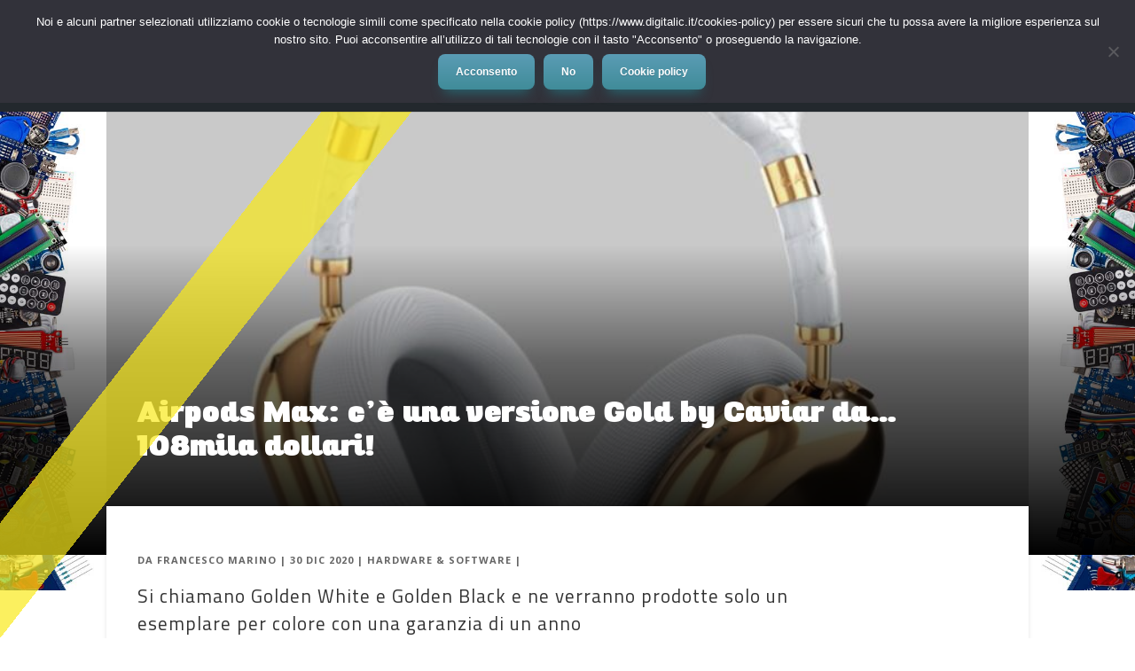

--- FILE ---
content_type: text/html; charset=UTF-8
request_url: https://www.digitalic.it/hardware-software/airpods-max-gold
body_size: 19670
content:
<!DOCTYPE html>
<!--[if IE 6]>
<html id="ie6" lang="it-IT" prefix="og: http://ogp.me/ns#">
<![endif]-->
<!--[if IE 7]>
<html id="ie7" lang="it-IT" prefix="og: http://ogp.me/ns#">
<![endif]-->
<!--[if IE 8]>
<html id="ie8" lang="it-IT" prefix="og: http://ogp.me/ns#">
<![endif]-->
<!--[if !(IE 6) | !(IE 7) | !(IE 8)  ]><!-->
<html lang="it-IT" prefix="og: http://ogp.me/ns#">
<!--<![endif]-->
<head>
	<meta charset="UTF-8" />
			
	<meta http-equiv="X-UA-Compatible" content="IE=edge">
	<link rel="pingback" href="https://www.digitalic.it/wordpress/xmlrpc.php" />

		<!--[if lt IE 9]>
	<script src="https://www.digitalic.it/wp-content/themes/Divi/js/html5.js" type="text/javascript"></script>
	<![endif]-->

	<script type="text/javascript">
		document.documentElement.className = 'js';
	</script>

	<script>var et_site_url='https://www.digitalic.it/wordpress';var et_post_id='156147';function et_core_page_resource_fallback(a,b){"undefined"===typeof b&&(b=a.sheet.cssRules&&0===a.sheet.cssRules.length);b&&(a.onerror=null,a.onload=null,a.href?a.href=et_site_url+"/?et_core_page_resource="+a.id+et_post_id:a.src&&(a.src=et_site_url+"/?et_core_page_resource="+a.id+et_post_id))}
</script><title>Airpods Max: c&#039;è una versione Gold by Caviar da... 108mila dollari!</title>

<!-- This site is optimized with the Yoast SEO Premium plugin v11.1 - https://yoast.com/wordpress/plugins/seo/ -->
<meta name="description" content="Caviar ha realizzato una versione in oro e materiali pregiati delle Apple AirPods Max, sostituiscono l&#039;alluminio del modello originale con ben 750 grammi di oro puro."/>
<link rel="canonical" href="https://www.digitalic.it/hardware-software/airpods-max-gold" />
<meta property="og:locale" content="it_IT" />
<meta property="og:type" content="article" />
<meta property="og:title" content="Airpods Max: c&#039;è una versione Gold by Caviar da... 108mila dollari!" />
<meta property="og:description" content="Caviar ha realizzato una versione in oro e materiali pregiati delle Apple AirPods Max, sostituiscono l&#039;alluminio del modello originale con ben 750 grammi di oro puro." />
<meta property="og:url" content="https://www.digitalic.it/hardware-software/airpods-max-gold" />
<meta property="og:site_name" content="Digitalic" />
<meta property="article:publisher" content="https://www.facebook.com/DigitalicMag/" />
<meta property="article:author" content="https://www.facebook.com/DigitalicMag/" />
<meta property="article:section" content="Hardware &amp; Software" />
<meta property="article:published_time" content="2020-12-30T14:30:28+00:00" />
<meta property="article:modified_time" content="2021-08-09T20:43:38+00:00" />
<meta property="og:updated_time" content="2021-08-09T20:43:38+00:00" />
<meta property="fb:app_id" content="4287609941364419" />
<meta property="og:image" content="https://www.digitalic.it/wp-content/uploads/2020/12/airpods-max-caviar-oro.jpg" />
<meta property="og:image:secure_url" content="https://www.digitalic.it/wp-content/uploads/2020/12/airpods-max-caviar-oro.jpg" />
<meta property="og:image:width" content="1068" />
<meta property="og:image:height" content="757" />
<meta name="twitter:card" content="summary_large_image" />
<meta name="twitter:description" content="Caviar ha realizzato una versione in oro e materiali pregiati delle Apple AirPods Max, sostituiscono l&#039;alluminio del modello originale con ben 750 grammi di oro puro." />
<meta name="twitter:title" content="Airpods Max: c&#039;è una versione Gold by Caviar da... 108mila dollari!" />
<meta name="twitter:site" content="@DigitalicMag" />
<meta name="twitter:image" content="https://www.digitalic.it/wp-content/uploads/2020/12/airpods-max-caviar-oro.jpg" />
<meta name="twitter:creator" content="@framarin" />
<script type='application/ld+json' class='yoast-schema-graph yoast-schema-graph--main'>{"@context":"https://schema.org","@graph":[{"@type":"Organization","@id":"https://www.digitalic.it/#organization","name":"","url":"https://www.digitalic.it/","sameAs":["https://www.facebook.com/DigitalicMag/","https://www.instagram.com/digitalicmag/","https://www.youtube.com/user/DigitalicTV","https://twitter.com/DigitalicMag"]},{"@type":"WebSite","@id":"https://www.digitalic.it/#website","url":"https://www.digitalic.it/","name":"Digitalic","publisher":{"@id":"https://www.digitalic.it/#organization"},"potentialAction":{"@type":"SearchAction","target":"https://www.digitalic.it/?s={search_term_string}","query-input":"required name=search_term_string"}},{"@type":"WebPage","@id":"https://www.digitalic.it/hardware-software/airpods-max-gold#webpage","url":"https://www.digitalic.it/hardware-software/airpods-max-gold","inLanguage":"it-IT","name":"Airpods Max: c&#039;\u00e8 una versione Gold by Caviar da... 108mila dollari!","isPartOf":{"@id":"https://www.digitalic.it/#website"},"image":{"@type":"ImageObject","@id":"https://www.digitalic.it/hardware-software/airpods-max-gold#primaryimage","url":"https://www.digitalic.it/wp-content/uploads/2020/12/airpods-max-caviar-oro.jpg","width":1068,"height":757,"caption":"airpods max"},"primaryImageOfPage":{"@id":"https://www.digitalic.it/hardware-software/airpods-max-gold#primaryimage"},"datePublished":"2020-12-30T14:30:28+00:00","dateModified":"2021-08-09T20:43:38+00:00","description":"Caviar ha realizzato una versione in oro e materiali pregiati delle Apple AirPods Max, sostituiscono l'alluminio del modello originale con ben 750 grammi di oro puro.","breadcrumb":{"@id":"https://www.digitalic.it/hardware-software/airpods-max-gold#breadcrumb"}},{"@type":"BreadcrumbList","@id":"https://www.digitalic.it/hardware-software/airpods-max-gold#breadcrumb","itemListElement":[{"@type":"ListItem","position":1,"item":{"@type":"WebPage","@id":"https://www.digitalic.it/","url":"https://www.digitalic.it/","name":"Home"}},{"@type":"ListItem","position":2,"item":{"@type":"WebPage","@id":"https://www.digitalic.it/hardware-software","url":"https://www.digitalic.it/hardware-software","name":"Hardware &amp; Software"}},{"@type":"ListItem","position":3,"item":{"@type":"WebPage","@id":"https://www.digitalic.it/hardware-software/airpods-max-gold","url":"https://www.digitalic.it/hardware-software/airpods-max-gold","name":"Airpods Max: c&#8217;\u00e8 una versione Gold by Caviar da&#8230; 108mila dollari!"}}]},{"@type":"Article","@id":"https://www.digitalic.it/hardware-software/airpods-max-gold#article","isPartOf":{"@id":"https://www.digitalic.it/hardware-software/airpods-max-gold#webpage"},"author":{"@id":"https://www.digitalic.it/author/francesco#author","name":"Francesco Marino"},"publisher":{"@id":"https://www.digitalic.it/#organization"},"headline":"Airpods Max: c&#8217;\u00e8 una versione Gold by Caviar da&#8230; 108mila dollari!","datePublished":"2020-12-30T14:30:28+00:00","dateModified":"2021-08-09T20:43:38+00:00","commentCount":0,"mainEntityOfPage":"https://www.digitalic.it/hardware-software/airpods-max-gold#webpage","image":{"@id":"https://www.digitalic.it/hardware-software/airpods-max-gold#primaryimage"},"articleSection":"Hardware &amp; Software"},{"@type":"Person","@id":"https://www.digitalic.it/author/francesco#author","name":"Francesco Marino","image":{"@type":"ImageObject","@id":"https://www.digitalic.it/#personlogo","url":"https://secure.gravatar.com/avatar/bcf5ce5fed205b302216cc5255632dd3?s=96&d=mm&r=g","caption":"Francesco Marino"},"description":"Giornalista esperto di tecnologia, da oltre 20 anni si occupa di innovazione, mondo digitale, hardware, software e social. \u00c8 stato direttore editoriale della rivista scientifica Newton e ha lavorato per 11 anni al Gruppo Sole 24 Ore. \u00c8 il fondatore e direttore responsabile di Digitalic","sameAs":["https://www.facebook.com/DigitalicMag/","https://www.instagram.com/digitalicmag/","https://www.linkedin.com/in/francescomarino/","https://twitter.com/https://twitter.com/framarin"]}]}</script>
<!-- / Yoast SEO Premium plugin. -->

<link rel="amphtml" href="https://www.digitalic.it/hardware-software/airpods-max-gold/amp" /><meta name="generator" content="AMP for WP 1.0.98"/><link rel='dns-prefetch' href='//fonts.googleapis.com' />
<link rel='dns-prefetch' href='//s.w.org' />
<link rel="alternate" type="application/rss+xml" title="Digitalic &raquo; Feed" href="https://www.digitalic.it/feed" />
<link rel="alternate" type="application/rss+xml" title="Digitalic &raquo; Feed dei commenti" href="https://www.digitalic.it/comments/feed" />
		<script type="text/javascript">
			window._wpemojiSettings = {"baseUrl":"https:\/\/s.w.org\/images\/core\/emoji\/11\/72x72\/","ext":".png","svgUrl":"https:\/\/s.w.org\/images\/core\/emoji\/11\/svg\/","svgExt":".svg","source":{"concatemoji":"https:\/\/www.digitalic.it\/wordpress\/wp-includes\/js\/wp-emoji-release.min.js"}};
			!function(e,a,t){var n,r,o,i=a.createElement("canvas"),p=i.getContext&&i.getContext("2d");function s(e,t){var a=String.fromCharCode;p.clearRect(0,0,i.width,i.height),p.fillText(a.apply(this,e),0,0);e=i.toDataURL();return p.clearRect(0,0,i.width,i.height),p.fillText(a.apply(this,t),0,0),e===i.toDataURL()}function c(e){var t=a.createElement("script");t.src=e,t.defer=t.type="text/javascript",a.getElementsByTagName("head")[0].appendChild(t)}for(o=Array("flag","emoji"),t.supports={everything:!0,everythingExceptFlag:!0},r=0;r<o.length;r++)t.supports[o[r]]=function(e){if(!p||!p.fillText)return!1;switch(p.textBaseline="top",p.font="600 32px Arial",e){case"flag":return s([55356,56826,55356,56819],[55356,56826,8203,55356,56819])?!1:!s([55356,57332,56128,56423,56128,56418,56128,56421,56128,56430,56128,56423,56128,56447],[55356,57332,8203,56128,56423,8203,56128,56418,8203,56128,56421,8203,56128,56430,8203,56128,56423,8203,56128,56447]);case"emoji":return!s([55358,56760,9792,65039],[55358,56760,8203,9792,65039])}return!1}(o[r]),t.supports.everything=t.supports.everything&&t.supports[o[r]],"flag"!==o[r]&&(t.supports.everythingExceptFlag=t.supports.everythingExceptFlag&&t.supports[o[r]]);t.supports.everythingExceptFlag=t.supports.everythingExceptFlag&&!t.supports.flag,t.DOMReady=!1,t.readyCallback=function(){t.DOMReady=!0},t.supports.everything||(n=function(){t.readyCallback()},a.addEventListener?(a.addEventListener("DOMContentLoaded",n,!1),e.addEventListener("load",n,!1)):(e.attachEvent("onload",n),a.attachEvent("onreadystatechange",function(){"complete"===a.readyState&&t.readyCallback()})),(n=t.source||{}).concatemoji?c(n.concatemoji):n.wpemoji&&n.twemoji&&(c(n.twemoji),c(n.wpemoji)))}(window,document,window._wpemojiSettings);
		</script>
		<meta content="Divi per Digitalic v.1.1" name="generator"/><style type="text/css">
img.wp-smiley,
img.emoji {
	display: inline !important;
	border: none !important;
	box-shadow: none !important;
	height: 1em !important;
	width: 1em !important;
	margin: 0 .07em !important;
	vertical-align: -0.1em !important;
	background: none !important;
	padding: 0 !important;
}
</style>
<link rel='stylesheet' id='cookie-notice-front-css'  href='https://www.digitalic.it/wp-content/plugins/cookie-notice/css/front.min.css' type='text/css' media='all' />
<link rel='stylesheet' id='vf-skin-css'  href='https://www.digitalic.it/wp-content/plugins/vf-skin/public/css/vf-skin-public.css' type='text/css' media='all' />
<link rel='stylesheet' id='ez-icomoon-css'  href='https://www.digitalic.it/wp-content/plugins/easy-table-of-contents/vendor/icomoon/style.min.css' type='text/css' media='all' />
<link rel='stylesheet' id='ez-toc-css'  href='https://www.digitalic.it/wp-content/plugins/easy-table-of-contents/assets/css/screen.min.css' type='text/css' media='all' />
<style id='ez-toc-inline-css' type='text/css'>
div#ez-toc-container p.ez-toc-title {font-size: 120%;}div#ez-toc-container p.ez-toc-title {font-weight: 500;}div#ez-toc-container ul li {font-size: 95%;}
</style>
<link rel='stylesheet' id='megamenu-css'  href='https://www.digitalic.it/wp-content/uploads/maxmegamenu/style.css' type='text/css' media='all' />
<link rel='stylesheet' id='dashicons-css'  href='https://www.digitalic.it/wordpress/wp-includes/css/dashicons.min.css' type='text/css' media='all' />
<link rel='stylesheet' id='divi-theme-css'  href='https://www.digitalic.it/wp-content/themes/Divi/style.css' type='text/css' media='all' />
<link rel='stylesheet' id='divi-fonts-css'  href='https://fonts.googleapis.com/css?family=Open+Sans:300italic,400italic,600italic,700italic,800italic,400,300,600,700,800&#038;subset=latin,latin-ext' type='text/css' media='all' />
<link rel='stylesheet' id='divi-style-css'  href='https://www.digitalic.it/wp-content/themes/Divi-digitalic/style.css' type='text/css' media='all' />
<link rel='stylesheet' id='essb_theme_standard-css'  href='https://www.digitalic.it/wp-content/plugins/easy-social-share-buttons3/lib/modules/top-posts-widget/css/essb-theme-standard.min.css' type='text/css' media='all' />
<link rel='stylesheet' id='essb-font-css'  href='https://www.digitalic.it/wp-content/plugins/easy-social-share-buttons3/lib/modules/top-posts-widget/css/essb-posts-font.css' type='text/css' media='all' />
<link rel='stylesheet' id='easy-social-share-buttons-css'  href='https://www.digitalic.it/wp-content/plugins/easy-social-share-buttons3/assets/css/easy-social-share-buttons.min.css' type='text/css' media='all' />
<link rel='stylesheet' id='essb-social-followers-counter-css'  href='https://www.digitalic.it/wp-content/plugins/easy-social-share-buttons3/lib/modules/social-followers-counter/assets/css/essb-followers-counter.min.css' type='text/css' media='all' />
<link rel='stylesheet' id='tablepress-default-css'  href='https://www.digitalic.it/wp-content/plugins/tablepress/css/default.min.css' type='text/css' media='all' />
<link rel='stylesheet' id='et-shortcodes-css-css'  href='https://www.digitalic.it/wp-content/themes/Divi/epanel/shortcodes/css/shortcodes.css' type='text/css' media='all' />
<link rel='stylesheet' id='et-shortcodes-responsive-css-css'  href='https://www.digitalic.it/wp-content/themes/Divi/epanel/shortcodes/css/shortcodes_responsive.css' type='text/css' media='all' />
<link rel='stylesheet' id='magnific-popup-css'  href='https://www.digitalic.it/wp-content/themes/Divi/includes/builder/styles/magnific_popup.css' type='text/css' media='all' />
<script type='text/javascript' src='https://www.digitalic.it/wordpress/wp-includes/js/jquery/jquery.js'></script>
<script type='text/javascript' src='https://www.digitalic.it/wordpress/wp-includes/js/jquery/jquery-migrate.min.js'></script>
<script type='text/javascript'>
var cnArgs = {"ajaxUrl":"https:\/\/www.digitalic.it\/wordpress\/wp-admin\/admin-ajax.php","nonce":"80ce79969f","hideEffect":"fade","position":"top","onScroll":false,"onScrollOffset":100,"onClick":false,"cookieName":"cookie_notice_accepted","cookieTime":2592000,"cookieTimeRejected":2592000,"globalCookie":false,"redirection":false,"cache":true,"revokeCookies":true,"revokeCookiesOpt":"manual"};
</script>
<script type='text/javascript' src='https://www.digitalic.it/wp-content/plugins/cookie-notice/js/front.min.js'></script>
<script type='text/javascript' src='https://www.digitalic.it/wp-content/plugins/vf-skin/public/js/vf-skin-public.js'></script>
<link rel='https://api.w.org/' href='https://www.digitalic.it/wp-json/' />
<link rel="EditURI" type="application/rsd+xml" title="RSD" href="https://www.digitalic.it/wordpress/xmlrpc.php?rsd" />
<link rel="wlwmanifest" type="application/wlwmanifest+xml" href="https://www.digitalic.it/wordpress/wp-includes/wlwmanifest.xml" /> 
<meta name="generator" content="WordPress 4.9.27" />
<link rel='shortlink' href='https://www.digitalic.it/?p=156147' />
<link rel="alternate" type="application/json+oembed" href="https://www.digitalic.it/wp-json/oembed/1.0/embed?url=https%3A%2F%2Fwww.digitalic.it%2Fhardware-software%2Fairpods-max-gold" />
<link rel="alternate" type="text/xml+oembed" href="https://www.digitalic.it/wp-json/oembed/1.0/embed?url=https%3A%2F%2Fwww.digitalic.it%2Fhardware-software%2Fairpods-max-gold&#038;format=xml" />
<script type='text/javascript' src='https://digitalic.api.oneall.com/socialize/library.js'></script>
<script type="text/javascript">
	window._wp_rp_static_base_url = 'https://wprp.zemanta.com/static/';
	window._wp_rp_wp_ajax_url = "https://www.digitalic.it/wordpress/wp-admin/admin-ajax.php";
	window._wp_rp_plugin_version = '3.6.4';
	window._wp_rp_post_id = '156147';
	window._wp_rp_num_rel_posts = '3';
	window._wp_rp_thumbnails = true;
	window._wp_rp_post_title = 'Airpods+Max%3A+c%27%C3%A8+una+versione+Gold+by+Caviar+da...+108mila+dollari%21';
	window._wp_rp_post_tags = ['hardware+%26amp%3B+software', 'innovazione', 'tecnologia', 'ufficial', 'max', 'gi', 'caviar', 'moda', 'appl', 'dell', 'chi', 'white', 'la', 'oro', 'infin', 'lo', 'gold', 'le'];
	window._wp_rp_promoted_content = true;
</script>
<link rel="stylesheet" href="https://www.digitalic.it/wp-content/plugins/wordpress-23-related-posts-plugin/static/themes/modern.css?version=3.6.4" />
<style type="text/css" id="et-bloom-custom-css">
					.et_bloom .et_bloom_optin_1 .et_bloom_form_content { background-color: #d1d1d1 !important; } .et_bloom .et_bloom_optin_1 .et_bloom_form_container .et_bloom_form_header { background-color: #3ab8bc !important; } .et_bloom .et_bloom_optin_1 .carrot_edge .et_bloom_form_content:before { border-top-color: #3ab8bc !important; } .et_bloom .et_bloom_optin_1 .carrot_edge.et_bloom_form_right .et_bloom_form_content:before, .et_bloom .et_bloom_optin_1 .carrot_edge.et_bloom_form_left .et_bloom_form_content:before { border-top-color: transparent !important; border-left-color: #3ab8bc !important; }
						@media only screen and ( max-width: 767px ) {.et_bloom .et_bloom_optin_1 .carrot_edge.et_bloom_form_right .et_bloom_form_content:before, .et_bloom .et_bloom_optin_1 .carrot_edge.et_bloom_form_left .et_bloom_form_content:before { border-top-color: #3ab8bc !important; border-left-color: transparent !important; }
						}.et_bloom .et_bloom_optin_1 .et_bloom_form_content button { background-color: #dd3333 !important; } .et_bloom .et_bloom_optin_1 .et_bloom_form_content .et_bloom_fields i { color: #dd3333 !important; } .et_bloom .et_bloom_optin_1 .et_bloom_form_content .et_bloom_custom_field_radio i:before { background: #dd3333 !important; } .et_bloom .et_bloom_optin_1 .et_bloom_form_content button { background-color: #dd3333 !important; } .et_bloom .et_bloom_optin_1 .et_bloom_form_container h2, .et_bloom .et_bloom_optin_1 .et_bloom_form_container h2 span, .et_bloom .et_bloom_optin_1 .et_bloom_form_container h2 strong { font-family: "Open Sans", Helvetica, Arial, Lucida, sans-serif; }.et_bloom .et_bloom_optin_1 .et_bloom_form_container p, .et_bloom .et_bloom_optin_1 .et_bloom_form_container p span, .et_bloom .et_bloom_optin_1 .et_bloom_form_container p strong, .et_bloom .et_bloom_optin_1 .et_bloom_form_container form input, .et_bloom .et_bloom_optin_1 .et_bloom_form_container form button span { font-family: "Open Sans", Helvetica, Arial, Lucida, sans-serif; } div.et_bloom_form_content.et_bloom_1_field.et_bloom_bottom_inline.et_bloom_custom_html_form { padding:20px; }
				</style><meta name="viewport" content="width=device-width, initial-scale=1.0, maximum-scale=1.0, user-scalable=0" />		<style id="theme-customizer-css">
											body { line-height: 1.5em; }
							.woocommerce #respond input#submit, .woocommerce-page #respond input#submit, .woocommerce #content input.button, .woocommerce-page #content input.button, .woocommerce-message, .woocommerce-error, .woocommerce-info { background: #eeee22 !important; }
			#et_search_icon:hover, .mobile_menu_bar:before, .mobile_menu_bar:after, .et_toggle_slide_menu:after, .et-social-icon a:hover, .et_pb_sum, .et_pb_pricing li a, .et_pb_pricing_table_button, .et_overlay:before, .entry-summary p.price ins, .woocommerce div.product span.price, .woocommerce-page div.product span.price, .woocommerce #content div.product span.price, .woocommerce-page #content div.product span.price, .woocommerce div.product p.price, .woocommerce-page div.product p.price, .woocommerce #content div.product p.price, .woocommerce-page #content div.product p.price, .et_pb_member_social_links a:hover, .woocommerce .star-rating span:before, .woocommerce-page .star-rating span:before, .et_pb_widget li a:hover, .et_pb_filterable_portfolio .et_pb_portfolio_filters li a.active, .et_pb_filterable_portfolio .et_pb_portofolio_pagination ul li a.active, .et_pb_gallery .et_pb_gallery_pagination ul li a.active, .wp-pagenavi span.current, .wp-pagenavi a:hover, .nav-single a, .posted_in a { color: #eeee22; }
			.et_pb_contact_submit, .et_password_protected_form .et_submit_button, .et_pb_bg_layout_light .et_pb_newsletter_button, .comment-reply-link, .form-submit .et_pb_button, .et_pb_bg_layout_light .et_pb_promo_button, .et_pb_bg_layout_light .et_pb_more_button, .woocommerce a.button.alt, .woocommerce-page a.button.alt, .woocommerce button.button.alt, .woocommerce-page button.button.alt, .woocommerce input.button.alt, .woocommerce-page input.button.alt, .woocommerce #respond input#submit.alt, .woocommerce-page #respond input#submit.alt, .woocommerce #content input.button.alt, .woocommerce-page #content input.button.alt, .woocommerce a.button, .woocommerce-page a.button, .woocommerce button.button, .woocommerce-page button.button, .woocommerce input.button, .woocommerce-page input.button { color: #eeee22; }
			.footer-widget h4 { color: #eeee22; }
			.et-search-form, .nav li ul, .et_mobile_menu, .footer-widget li:before, .et_pb_pricing li:before, blockquote { border-color: #eeee22; }
			.et_pb_counter_amount, .et_pb_featured_table .et_pb_pricing_heading, .et_quote_content, .et_link_content, .et_audio_content, .et_pb_post_slider.et_pb_bg_layout_dark, .et_slide_in_menu_container { background-color: #eeee22; }
							.container, .et_pb_row, .et_pb_slider .et_pb_container, .et_pb_fullwidth_section .et_pb_title_container, .et_pb_fullwidth_section .et_pb_title_featured_container, .et_pb_fullwidth_header:not(.et_pb_fullscreen) .et_pb_fullwidth_header_container { max-width: 1920px; }
			.et_boxed_layout #page-container, .et_fixed_nav.et_boxed_layout #page-container #top-header, .et_fixed_nav.et_boxed_layout #page-container #main-header, .et_boxed_layout #page-container .container, .et_boxed_layout #page-container .et_pb_row { max-width: 2080px; }
							a { color: #0802ff; }
							#main-header, #main-header .nav li ul, .et-search-form, #main-header .et_mobile_menu { background-color: #23282d; }
											#top-header, #et-secondary-nav li ul { background-color: #f9f900; }
								#top-header, #top-header a { color: #444444; }
									.et_header_style_centered .mobile_nav .select_page, .et_header_style_split .mobile_nav .select_page, .et_nav_text_color_light #top-menu > li > a, .et_nav_text_color_dark #top-menu > li > a, #top-menu a, .et_mobile_menu li a, .et_nav_text_color_light .et_mobile_menu li a, .et_nav_text_color_dark .et_mobile_menu li a, #et_search_icon:before, .et_search_form_container input, span.et_close_search_field:after, #et-top-navigation .et-cart-info { color: #ffffff; }
			.et_search_form_container input::-moz-placeholder { color: #ffffff; }
			.et_search_form_container input::-webkit-input-placeholder { color: #ffffff; }
			.et_search_form_container input:-ms-input-placeholder { color: #ffffff; }
									#top-header, #top-header a, #et-secondary-nav li li a, #top-header .et-social-icon a:before {
													font-weight: bold; font-style: normal; text-transform: none; text-decoration: none; 											}
							#top-menu li a { font-size: 15px; }
			body.et_vertical_nav .container.et_search_form_container .et-search-form input { font-size: 15px !important; }
		
					#top-menu li a, .et_search_form_container input {
									font-weight: bold; font-style: normal; text-transform: uppercase; text-decoration: none; 											}

			.et_search_form_container input::-moz-placeholder {
									font-weight: bold; font-style: normal; text-transform: uppercase; text-decoration: none; 											}
			.et_search_form_container input::-webkit-input-placeholder {
									font-weight: bold; font-style: normal; text-transform: uppercase; text-decoration: none; 											}
			.et_search_form_container input:-ms-input-placeholder {
									font-weight: bold; font-style: normal; text-transform: uppercase; text-decoration: none; 											}
		
					#top-menu li.current-menu-ancestor > a, #top-menu li.current-menu-item > a,
			.et_color_scheme_red #top-menu li.current-menu-ancestor > a, .et_color_scheme_red #top-menu li.current-menu-item > a,
			.et_color_scheme_pink #top-menu li.current-menu-ancestor > a, .et_color_scheme_pink #top-menu li.current-menu-item > a,
			.et_color_scheme_orange #top-menu li.current-menu-ancestor > a, .et_color_scheme_orange #top-menu li.current-menu-item > a,
			.et_color_scheme_green #top-menu li.current-menu-ancestor > a, .et_color_scheme_green #top-menu li.current-menu-item > a { color: #eeee22; }
													#main-footer .footer-widget h4 { color: #eeee22; }
							.footer-widget li:before { border-color: #eeee22; }
						.footer-widget .et_pb_widget div, .footer-widget .et_pb_widget ul, .footer-widget .et_pb_widget ol, .footer-widget .et_pb_widget label { line-height: 1.5em ; }#footer-widgets .footer-widget li:before { top: 7.5px; }.bottom-nav, .bottom-nav a, .bottom-nav li.current-menu-item a { color: #878787; }#et-footer-nav .bottom-nav li.current-menu-item a { color: #878787; }#footer-info, #footer-info a { color: #777777; }									body .et_pb_button,
			.woocommerce a.button.alt, .woocommerce-page a.button.alt, .woocommerce button.button.alt, .woocommerce-page button.button.alt, .woocommerce input.button.alt, .woocommerce-page input.button.alt, .woocommerce #respond input#submit.alt, .woocommerce-page #respond input#submit.alt, .woocommerce #content input.button.alt, .woocommerce-page #content input.button.alt,
			.woocommerce a.button, .woocommerce-page a.button, .woocommerce button.button, .woocommerce-page button.button, .woocommerce input.button, .woocommerce-page input.button, .woocommerce #respond input#submit, .woocommerce-page #respond input#submit, .woocommerce #content input.button, .woocommerce-page #content input.button, .woocommerce-message a.button.wc-forward
			{
													background: #eeee22;
																	border-color: #eeee22;
													border-radius: 1px;
													font-weight: bold; font-style: normal; text-transform: none; text-decoration: none; ;
											}
			body.et_pb_button_helper_class .et_pb_button,
			.woocommerce.et_pb_button_helper_class a.button.alt, .woocommerce-page.et_pb_button_helper_class a.button.alt, .woocommerce.et_pb_button_helper_class button.button.alt, .woocommerce-page.et_pb_button_helper_class button.button.alt, .woocommerce.et_pb_button_helper_class input.button.alt, .woocommerce-page.et_pb_button_helper_class input.button.alt, .woocommerce.et_pb_button_helper_class #respond input#submit.alt, .woocommerce-page.et_pb_button_helper_class #respond input#submit.alt, .woocommerce.et_pb_button_helper_class #content input.button.alt, .woocommerce-page.et_pb_button_helper_class #content input.button.alt,
			.woocommerce.et_pb_button_helper_class a.button, .woocommerce-page.et_pb_button_helper_class a.button, .woocommerce.et_pb_button_helper_class button.button, .woocommerce-page.et_pb_button_helper_class button.button, .woocommerce.et_pb_button_helper_class input.button, .woocommerce-page.et_pb_button_helper_class input.button, .woocommerce.et_pb_button_helper_class #respond input#submit, .woocommerce-page.et_pb_button_helper_class #respond input#submit, .woocommerce.et_pb_button_helper_class #content input.button, .woocommerce-page.et_pb_button_helper_class #content input.button {
									color: #000000 !important;
							}
							body .et_pb_button:after,
			.woocommerce a.button.alt:after, .woocommerce-page a.button.alt:after, .woocommerce button.button.alt:after, .woocommerce-page button.button.alt:after, .woocommerce input.button.alt:after, .woocommerce-page input.button.alt:after, .woocommerce #respond input#submit.alt:after, .woocommerce-page #respond input#submit.alt:after, .woocommerce #content input.button.alt:after, .woocommerce-page #content input.button.alt:after,
			.woocommerce a.button:after, .woocommerce-page a.button:after, .woocommerce button.button:after, .woocommerce-page button.button:after, .woocommerce input.button:after, .woocommerce-page input.button:after, .woocommerce #respond input#submit:after, .woocommerce-page #respond input#submit:after, .woocommerce #content input.button:after, .woocommerce-page #content input.button:after
			{
															content: 'v';
										font-size: 20px;
													color: #000000;
							}
							body .et_pb_button:hover,
			.woocommerce a.button.alt:hover, .woocommerce-page a.button.alt:hover, .woocommerce button.button.alt:hover, .woocommerce-page button.button.alt:hover, .woocommerce input.button.alt:hover, .woocommerce-page input.button.alt:hover, .woocommerce #respond input#submit.alt:hover, .woocommerce-page #respond input#submit.alt:hover, .woocommerce #content input.button.alt:hover, .woocommerce-page #content input.button.alt:hover,
			.woocommerce a.button:hover, .woocommerce-page a.button:hover, .woocommerce button.button:hover, .woocommerce-page button.button:hover, .woocommerce input.button:hover, .woocommerce-page input.button:hover, .woocommerce #respond input#submit:hover, .woocommerce-page #respond input#submit:hover, .woocommerce #content input.button:hover, .woocommerce-page #content input.button:hover
			{
									 color: #0a0a0a !important;
													background: #eeee22 !important;
													border-color: #000000 !important;
															}
		
						h1, h2, h3, h4, h5, h6, .et_quote_content blockquote p, .et_pb_slide_description .et_pb_slide_title {
											font-weight: bold; font-style: normal; text-transform: none; text-decoration: none; 																letter-spacing: 1px;
					
											line-height: 1.5em;
									}
		
		body.home-posts #left-area .et_pb_post .post-meta, body.archive #left-area .et_pb_post .post-meta, body.search #left-area .et_pb_post .post-meta, body.single #left-area .et_pb_post .post-meta { letter-spacing: 1px ; }body.home-posts #left-area .et_pb_post .post-meta, body.archive #left-area .et_pb_post .post-meta, body.search #left-area .et_pb_post .post-meta, body.single #left-area .et_pb_post .post-meta { font-weight: bold; font-style: normal; text-transform: uppercase; text-decoration: none;  }body.home-posts #left-area .et_pb_post h2, body.archive #left-area .et_pb_post h2, body.search #left-area .et_pb_post h2, body.single .et_post_meta_wrapper h1 { font-weight: bold; font-style: normal; text-transform: none; text-decoration: none;  }																												
		@media only screen and ( min-width: 981px ) {
												.et_pb_section { padding: 0% 0; }
					.et_pb_section.et_pb_section_first { padding-top: inherit; }
					.et_pb_fullwidth_section { padding: 0; }
													.et_pb_row { padding: 0% 0; }
													h1 { font-size: 32px; }
					h2, .product .related h2, .et_pb_column_1_2 .et_quote_content blockquote p { font-size: 27px; }
					h3 { font-size: 23px; }
					h4, .et_pb_circle_counter h3, .et_pb_number_counter h3, .et_pb_column_1_3 .et_pb_post h2, .et_pb_column_1_4 .et_pb_post h2, .et_pb_blog_grid h2, .et_pb_column_1_3 .et_quote_content blockquote p, .et_pb_column_3_8 .et_quote_content blockquote p, .et_pb_column_1_4 .et_quote_content blockquote p, .et_pb_blog_grid .et_quote_content blockquote p, .et_pb_column_1_3 .et_link_content h2, .et_pb_column_3_8 .et_link_content h2, .et_pb_column_1_4 .et_link_content h2, .et_pb_blog_grid .et_link_content h2, .et_pb_column_1_3 .et_audio_content h2, .et_pb_column_3_8 .et_audio_content h2, .et_pb_column_1_4 .et_audio_content h2, .et_pb_blog_grid .et_audio_content h2, .et_pb_column_3_8 .et_pb_audio_module_content h2, .et_pb_column_1_3 .et_pb_audio_module_content h2, .et_pb_gallery_grid .et_pb_gallery_item h3, .et_pb_portfolio_grid .et_pb_portfolio_item h2, .et_pb_filterable_portfolio_grid .et_pb_portfolio_item h2 { font-size: 19px; }
					h5 { font-size: 16px; }
					h6 { font-size: 15px; }
					.et_pb_slide_description .et_pb_slide_title { font-size: 48px; }
					.woocommerce ul.products li.product h3, .woocommerce-page ul.products li.product h3, .et_pb_gallery_grid .et_pb_gallery_item h3, .et_pb_portfolio_grid .et_pb_portfolio_item h2, .et_pb_filterable_portfolio_grid .et_pb_portfolio_item h2, .et_pb_column_1_4 .et_pb_audio_module_content h2 { font-size: 16px; }
														.footer-widget h4 { font-size: 18px; }
										.et_header_style_left #et-top-navigation, .et_header_style_split #et-top-navigation  { padding: 29px 0 0 0; }
				.et_header_style_left #et-top-navigation nav > ul > li > a, .et_header_style_split #et-top-navigation nav > ul > li > a { padding-bottom: 29px; }
				.et_header_style_split .centered-inline-logo-wrap { width: 58px; margin: -58px 0; }
				.et_header_style_split .centered-inline-logo-wrap #logo { max-height: 58px; }
				.et_pb_svg_logo.et_header_style_split .centered-inline-logo-wrap #logo { height: 58px; }
				.et_header_style_centered #top-menu > li > a { padding-bottom: 10px; }
				.et_header_style_slide #et-top-navigation, .et_header_style_fullscreen #et-top-navigation { padding: 20px 0 20px 0 !important; }
									.et_header_style_centered #main-header .logo_container { height: 58px; }
																	.et_header_style_centered #logo { max-height: 30%; }
				.et_pb_svg_logo.et_header_style_centered #logo { height: 30%; }
																.et_header_style_centered.et_hide_primary_logo #main-header:not(.et-fixed-header) .logo_container, .et_header_style_centered.et_hide_fixed_logo #main-header.et-fixed-header .logo_container { height: 10.44px; }
										.et_header_style_left .et-fixed-header #et-top-navigation, .et_header_style_split .et-fixed-header #et-top-navigation { padding: 15px 0 0 0; }
				.et_header_style_left .et-fixed-header #et-top-navigation nav > ul > li > a, .et_header_style_split .et-fixed-header #et-top-navigation nav > ul > li > a  { padding-bottom: 15px; }
				.et_header_style_centered header#main-header.et-fixed-header .logo_container { height: 30px; }
				.et_header_style_split .et-fixed-header .centered-inline-logo-wrap { width: 30px; margin: -30px 0;  }
				.et_header_style_split .et-fixed-header .centered-inline-logo-wrap #logo { max-height: 30px; }
				.et_pb_svg_logo.et_header_style_split .et-fixed-header .centered-inline-logo-wrap #logo { height: 30px; }
				.et_header_style_slide .et-fixed-header #et-top-navigation, .et_header_style_fullscreen .et-fixed-header #et-top-navigation { padding: 6px 0 6px 0 !important; }
													.et-fixed-header#top-header, .et-fixed-header#top-header #et-secondary-nav li ul { background-color: #f9f900; }
													.et-fixed-header #top-menu li a { font-size: 15px; }
										.et-fixed-header #top-menu a, .et-fixed-header #et_search_icon:before, .et-fixed-header #et_top_search .et-search-form input, .et-fixed-header .et_search_form_container input, .et-fixed-header .et_close_search_field:after, .et-fixed-header #et-top-navigation .et-cart-info { color: #ffffff !important; }
				.et-fixed-header .et_search_form_container input::-moz-placeholder { color: #ffffff !important; }
				.et-fixed-header .et_search_form_container input::-webkit-input-placeholder { color: #ffffff !important; }
				.et-fixed-header .et_search_form_container input:-ms-input-placeholder { color: #ffffff !important; }
										.et-fixed-header #top-menu li.current-menu-ancestor > a,
				.et-fixed-header #top-menu li.current-menu-item > a { color: #eeee22 !important; }
										.et-fixed-header#top-header a { color: #444444; }
			
					}
					@media only screen and ( min-width: 2400px) {
				.et_pb_row { padding: 0px 0; }
				.et_pb_section { padding: 0px 0; }
				.single.et_pb_pagebuilder_layout.et_full_width_page .et_post_meta_wrapper { padding-top: 0px; }
				.et_pb_section.et_pb_section_first { padding-top: inherit; }
				.et_pb_fullwidth_section { padding: 0; }
			}
		
		@media only screen and ( max-width: 980px ) {
																				}
		@media only screen and ( max-width: 767px ) {
										h1 { font-size: 38px; }
				h2, .product .related h2, .et_pb_column_1_2 .et_quote_content blockquote p { font-size: 32px; }
				h3 { font-size: 27px; }
				h4, .et_pb_circle_counter h3, .et_pb_number_counter h3, .et_pb_column_1_3 .et_pb_post h2, .et_pb_column_1_4 .et_pb_post h2, .et_pb_blog_grid h2, .et_pb_column_1_3 .et_quote_content blockquote p, .et_pb_column_3_8 .et_quote_content blockquote p, .et_pb_column_1_4 .et_quote_content blockquote p, .et_pb_blog_grid .et_quote_content blockquote p, .et_pb_column_1_3 .et_link_content h2, .et_pb_column_3_8 .et_link_content h2, .et_pb_column_1_4 .et_link_content h2, .et_pb_blog_grid .et_link_content h2, .et_pb_column_1_3 .et_audio_content h2, .et_pb_column_3_8 .et_audio_content h2, .et_pb_column_1_4 .et_audio_content h2, .et_pb_blog_grid .et_audio_content h2, .et_pb_column_3_8 .et_pb_audio_module_content h2, .et_pb_column_1_3 .et_pb_audio_module_content h2, .et_pb_gallery_grid .et_pb_gallery_item h3, .et_pb_portfolio_grid .et_pb_portfolio_item h2, .et_pb_filterable_portfolio_grid .et_pb_portfolio_item h2 { font-size: 22px; }
				.et_pb_slider.et_pb_module .et_pb_slides .et_pb_slide_description .et_pb_slide_title { font-size: 58px; }
				.woocommerce ul.products li.product h3, .woocommerce-page ul.products li.product h3, .et_pb_gallery_grid .et_pb_gallery_item h3, .et_pb_portfolio_grid .et_pb_portfolio_item h2, .et_pb_filterable_portfolio_grid .et_pb_portfolio_item h2, .et_pb_column_1_4 .et_pb_audio_module_content h2 { font-size: 20px; }
										.et_pb_section { padding: 0px 0; }
				.et_pb_section.et_pb_section_first { padding-top: inherit; }
				.et_pb_section.et_pb_fullwidth_section { padding: 0; }
										.et_pb_row, .et_pb_column .et_pb_row_inner { padding: 0px 0; }
					}
	</style>

	
	
	
	<style id="module-customizer-css">
		.et_pb_blurb h4 { font-size: 18px; }
.et_pb_slider_fullwidth_off .et_pb_slide_description .et_pb_slide_title { font-size: 46px; }
.et_pb_column_1_3 .et_pb_slider_fullwidth_off .et_pb_slide_description .et_pb_slide_title, .et_pb_column_1_4 .et_pb_slider_fullwidth_off .et_pb_slide_description .et_pb_slide_title { font-size: 25.999999986px; }.et_pb_slider_fullwidth_off .et_pb_slide_description { padding-top: 16%; padding-bottom: 16% }
.et_pb_team_member h4 { font-size: 17px; }
.et_pb_posts .et_pb_post h2 { font-size: 18px; }
.et_pb_column_1_3 .et_pb_posts .et_pb_post h2, .et_pb_column_1_4 .et_pb_posts .et_pb_post h2 { font-size: 15.230769228px; }						.et_pb_social_media_follow li a.icon{
							margin-right: 5.7px;
							width: 20px;
							height: 20px;
						}

						.et_pb_social_media_follow li a.icon::before{
							width: 20px;
							height: 20px;
							font-size: 10px;
							line-height: 20px;
						}

						.et_pb_social_media_follow li a.follow_button{
							font-size: 10px;
						}
						.et_pb_fullwidth_section .et_pb_slide_description .et_pb_slide_title { font-size: 46px; }
.et_pb_fullwidth_section .et_pb_slide_content { font-size: 16px; }
.et_pb_fullwidth_section .et_pb_slide_content { font-weight: bold; font-style: normal; text-transform: none; text-decoration: none;  }
.et_pb_fullwidth_section .et_pb_slide_description { padding-top: 16%; padding-bottom: 16% }
	</style>

	<link rel="shortcut icon" href="https://www.digitalic.it/wp-content/uploads/2014/06/cropped-favicon-144x144.png" />
<script type="text/javascript">var essb_settings = {"ajax_url":"https:\/\/www.digitalic.it\/wordpress\/wp-admin\/admin-ajax.php","essb3_nonce":"9e0a839c22","essb3_plugin_url":"https:\/\/www.digitalic.it\/wp-content\/plugins\/easy-social-share-buttons3","essb3_stats":false,"essb3_ga":true,"essb3_ga_mode":"simple","blog_url":"https:\/\/www.digitalic.it\/wordpress\/","essb3_postfloat_stay":false,"post_id":156147};</script>      <meta name="onesignal" content="wordpress-plugin"/>
            <script>

      window.OneSignal = window.OneSignal || [];

      OneSignal.push( function() {
        OneSignal.SERVICE_WORKER_UPDATER_PATH = "OneSignalSDKUpdaterWorker.js.php";
        OneSignal.SERVICE_WORKER_PATH = "OneSignalSDKWorker.js.php";
        OneSignal.SERVICE_WORKER_PARAM = { scope: '/' };

        OneSignal.setDefaultNotificationUrl("https://www.digitalic.it/wordpress");
        var oneSignal_options = {};
        window._oneSignalInitOptions = oneSignal_options;

        oneSignal_options['wordpress'] = true;
oneSignal_options['appId'] = 'e0722eea-dfac-4d3d-833d-347c33305295';
oneSignal_options['allowLocalhostAsSecureOrigin'] = true;
oneSignal_options['welcomeNotification'] = { };
oneSignal_options['welcomeNotification']['title'] = "Digitalic";
oneSignal_options['welcomeNotification']['message'] = "Grazie per esserti registrato";
oneSignal_options['welcomeNotification']['url'] = "https://www.digitalic.it";
oneSignal_options['path'] = "https://www.digitalic.it/wp-content/plugins/onesignal-free-web-push-notifications/sdk_files/";
oneSignal_options['safari_web_id'] = "MTllMjI4OTYtMDIzNS00MjMzLTgwNjgtZmM3ODlmNGIwZjJh";
oneSignal_options['promptOptions'] = { };
oneSignal_options['promptOptions']['actionMessage'] = "Vuoi ricevere le notifiche per gli articoli più interessanti?";
oneSignal_options['promptOptions']['exampleNotificationTitleDesktop'] = "Questo è un esempio di notifica";
oneSignal_options['promptOptions']['exampleNotificationMessageDesktop'] = "Le notifiche apparirano qui";
oneSignal_options['promptOptions']['exampleNotificationTitleMobile'] = "Notifica d\'esempio";
oneSignal_options['promptOptions']['exampleNotificationMessageMobile'] = "Le notifiche appariranno qui";
oneSignal_options['promptOptions']['exampleNotificationCaption'] = "Poi cancellarti quando vuoi";
oneSignal_options['promptOptions']['acceptButtonText'] = "Sì, aggiornami";
oneSignal_options['promptOptions']['cancelButtonText'] = "No, grazie";
oneSignal_options['promptOptions']['siteName'] = "https://www.digitalic.it/";
oneSignal_options['promptOptions']['autoAcceptTitle'] = "Sì, voglio ricevere le notifiche";
oneSignal_options['notifyButton'] = { };
oneSignal_options['notifyButton']['enable'] = true;
oneSignal_options['notifyButton']['position'] = 'bottom-right';
oneSignal_options['notifyButton']['theme'] = 'inverse';
oneSignal_options['notifyButton']['size'] = 'medium';
oneSignal_options['notifyButton']['showCredit'] = true;
oneSignal_options['notifyButton']['text'] = {};
oneSignal_options['notifyButton']['text']['tip.state.unsubscribed'] = 'Ricevi le notifiche';
oneSignal_options['notifyButton']['text']['tip.state.subscribed'] = 'Stai ricevendo le notifiche';
oneSignal_options['notifyButton']['text']['tip.state.blocked'] = 'Hai bloccato le notifiche';
oneSignal_options['notifyButton']['text']['message.action.subscribed'] = 'Grazie per esserti iscritto!';
oneSignal_options['notifyButton']['text']['message.action.resubscribed'] = 'Ti sei registrato per ricevere le notifiche';
oneSignal_options['notifyButton']['text']['message.action.unsubscribed'] = 'Non riceverai più le notifiche';
oneSignal_options['notifyButton']['text']['dialog.main.title'] = 'Gestisce le notifiche';
oneSignal_options['notifyButton']['text']['dialog.main.button.subscribe'] = 'Iscriviti';
oneSignal_options['notifyButton']['text']['dialog.main.button.unsubscribe'] = 'Cancellati';
oneSignal_options['notifyButton']['text']['dialog.blocked.title'] = 'Sblocca le notifiche';
oneSignal_options['notifyButton']['text']['dialog.blocked.message'] = 'Segui le istruzioni per attivare le notifiche';
                OneSignal.init(window._oneSignalInitOptions);
                OneSignal.showSlidedownPrompt();      });

      function documentInitOneSignal() {
        var oneSignal_elements = document.getElementsByClassName("OneSignal-prompt");

        var oneSignalLinkClickHandler = function(event) { OneSignal.push(['registerForPushNotifications']); event.preventDefault(); };        for(var i = 0; i < oneSignal_elements.length; i++)
          oneSignal_elements[i].addEventListener('click', oneSignalLinkClickHandler, false);
      }

      if (document.readyState === 'complete') {
           documentInitOneSignal();
      }
      else {
           window.addEventListener("load", function(event){
               documentInitOneSignal();
          });
      }
    </script>
<style type="text/css">.broken_link, a.broken_link {
	text-decoration: line-through;
}</style><!-- Google tag (gtag.js) -->
<script async src="https://www.googletagmanager.com/gtag/js?id=G-F24TPVER4Z"></script>
<script>
  window.dataLayer = window.dataLayer || [];
  function gtag(){dataLayer.push(arguments);}
  gtag('js', new Date());

  gtag('config', 'G-F24TPVER4Z');
</script>
<link rel="icon" href="https://www.digitalic.it/wp-content/uploads/2014/06/favicon-57x57.png" sizes="32x32" />
<link rel="icon" href="https://www.digitalic.it/wp-content/uploads/2014/06/favicon-57x57.png" sizes="192x192" />
<link rel="apple-touch-icon-precomposed" href="https://www.digitalic.it/wp-content/uploads/2014/06/favicon-57x57.png" />
<meta name="msapplication-TileImage" content="https://www.digitalic.it/wp-content/uploads/2014/06/favicon-57x57.png" />
		<style type="text/css" id="wp-custom-css">
			.et_pb_post .entry-content {
    padding-top: 0px;
}

h2.excerpt  {
    margin-top: 0px;
}

#left-area .post-meta {
    margin-bottom: 0px;
}

.hatom-extra {
    text-align:center;
    padding:10px;
}

.digit-adlabel {
  text-align:center;
  color: #ff0000;
}

.myButton {
	box-shadow: 0px 10px 14px -7px #276873;
	background:linear-gradient(to bottom, #599bb3 5%, #408c99 100%);
	background-color:#599bb3;
	border-radius:8px;
	display:inline-block;
	cursor:pointer;
	color:#ffffff;
	font-family:Arial;
	font-size:12px;
	font-weight:bold;
	padding:10px 20px;
	text-decoration:none;
	text-shadow:0px 1px 0px #3d768a;
}
.myButton:hover {
	background:linear-gradient(to bottom, #408c99 5%, #599bb3 100%);
	background-color:#408c99;
}
.myButton:active {
	position:relative;
	top:1px;
}		</style>
	<style type="text/css">/** Mega Menu CSS: fs **/</style>
</head>
<body class="post-template-default single single-post postid-156147 single-format-standard cookies-not-set et_bloom mega-menu-primary-menu et_button_custom_icon et_pb_button_helper_class et_fullwidth_nav et_fullwidth_secondary_nav et_fixed_nav et_show_nav et_hide_primary_logo et_hide_fixed_logo et_hide_mobile_logo et_cover_background et_secondary_nav_enabled et_secondary_nav_two_panels et_pb_no_sidebar_vertical_divider et_pb_gutter osx et_pb_gutters3 et_primary_nav_dropdown_animation_flip et_secondary_nav_dropdown_animation_flip et_pb_footer_columns2 et_header_style_centered et_right_sidebar et_divi_theme">
	<div id="yellow-strip"></div>
	<div id="page-container">

			<div id="top-header">
			<div class="container clearfix">

			
				<div id="et-info">
				
									<a href="mailto:redazione@digitalic.it"><span id="et-info-email">redazione@digitalic.it</span></a>
				
								</div> <!-- #et-info -->

			
				<div id="et-secondary-menu">
				<ul id="et-secondary-nav" class="menu"><li class="menu-item menu-item-type-post_type menu-item-object-page menu-item-has-children menu-item-12"><a href="https://www.digitalic.it/chi-siamo">Chi siamo</a>
<ul class="sub-menu">
	<li class="menu-item menu-item-type-custom menu-item-object-custom menu-item-2683"><a href="/economia-digitale/business/redazione/1274">La redazione</a></li>
	<li class="menu-item menu-item-type-custom menu-item-object-custom menu-item-2682"><a href="/economia-digitale/business/la-redazione-di-digitalic/120">Gli uffici</a></li>
</ul>
</li>
<li class="menu-item menu-item-type-post_type menu-item-object-page menu-item-11"><a href="https://www.digitalic.it/pubblicita/contatti">Contatti</a></li>
<li class="menu-item menu-item-type-post_type menu-item-object-page menu-item-has-children menu-item-73"><a href="https://www.digitalic.it/pubblicita">Pubblicità</a>
<ul class="sub-menu">
	<li class="menu-item menu-item-type-post_type menu-item-object-page menu-item-72"><a href="https://www.digitalic.it/pubblicita/preventivi">Preventivi</a></li>
	<li class="menu-item menu-item-type-post_type menu-item-object-page menu-item-71"><a href="https://www.digitalic.it/pubblicita/media-kit">Media Kit</a></li>
</ul>
</li>
</ul>				</div> <!-- #et-secondary-menu -->

			</div> <!-- .container -->
		</div> <!-- #top-header -->
	
	
		<header id="main-header" data-height-onload="58">
			<div class="container clearfix et_menu_container">
				

				<div class="container_menu" align="center">
					<div class="icone_all">
						<div class="icone_left">
							<a href="/wp-login.php"><span class="ico_login nomobile"></span></a>
							<a href="/pubblicita/contatti"><span class="ico_info ico_nomobile"></span></a>
							<a href="mailto:redazione@digitalic.it"><span class="ico_mail ico_nomobile"></span></a>
						</div>
						<a href="https://www.digitalic.it/">
							<img src="https://www.digitalic.it/wp-content/uploads/2017/05/logo-digitalic-bianco-800.png" alt="Digitalic" id="logo" data-height-percentage="30" />
						</a>
						<div class="icone_right">
							<!-- <a href="/abbonamento-rivista"><span class="ico_cart ico_nomobile"></span></a> -->
							<a href="https://twitter.com/DigitalicMag"><span class="ico_tw ico_nomobile"></span></a>
							<a href="https://www.facebook.com/DigitalicMag"><span class="ico_fb ico_nomobile"></span></a>
						</div>
					</div>
				</div>

				<div id="et-top-navigation" data-height="58" data-fixed-height="30">
											<nav id="top-menu-nav">
						<div id="mega-menu-wrap-primary-menu" class="mega-menu-wrap"><div class="mega-menu-toggle"><div class="mega-toggle-blocks-left"></div><div class="mega-toggle-blocks-center"><div class='mega-toggle-block mega-menu-toggle-block mega-toggle-block-1' id='mega-toggle-block-1' tabindex='0'><span class='mega-toggle-label' role='button' aria-expanded='false'><span class='mega-toggle-label-closed'>MENU</span><span class='mega-toggle-label-open'>MENU</span></span></div></div><div class="mega-toggle-blocks-right"></div></div><ul id="mega-menu-primary-menu" class="mega-menu max-mega-menu mega-menu-horizontal mega-no-js" data-event="hover_intent" data-effect="fade_up" data-effect-speed="200" data-effect-mobile="disabled" data-effect-speed-mobile="0" data-mobile-force-width="false" data-second-click="go" data-document-click="collapse" data-vertical-behaviour="standard" data-breakpoint="981" data-unbind="true" data-mobile-state="collapse_all" data-hover-intent-timeout="300" data-hover-intent-interval="100"><li class='mega-menu-item mega-menu-item-type-taxonomy mega-menu-item-object-category mega-current-post-ancestor mega-current-menu-parent mega-current-post-parent mega-menu-item-has-children mega-align-bottom-left mega-menu-flyout mega-menu-item-17' id='mega-menu-item-17'><a class="mega-menu-link" href="https://www.digitalic.it/hardware-software" aria-haspopup="true" aria-expanded="false" tabindex="0">Hardware & Software<span class="mega-indicator"></span></a>
<ul class="mega-sub-menu">
<li class='mega-menu-item mega-menu-item-type-taxonomy mega-menu-item-object-category mega-menu-item-25' id='mega-menu-item-25'><a class="mega-menu-link" href="https://www.digitalic.it/hardware-software/cyber-security">Cyber Security</a></li></ul>
</li><li class='mega-menu-item mega-menu-item-type-taxonomy mega-menu-item-object-category mega-menu-item-has-children mega-align-bottom-left mega-menu-flyout mega-menu-item-167273' id='mega-menu-item-167273'><a class="mega-menu-link" href="https://www.digitalic.it/device" aria-haspopup="true" aria-expanded="false" tabindex="0">Device<span class="mega-indicator"></span></a>
<ul class="mega-sub-menu">
<li class='mega-menu-item mega-menu-item-type-taxonomy mega-menu-item-object-category mega-menu-item-14478' id='mega-menu-item-14478'><a class="mega-menu-link" href="https://www.digitalic.it/device/mobile">Mobile</a></li><li class='mega-menu-item mega-menu-item-type-taxonomy mega-menu-item-object-category mega-menu-item-167274' id='mega-menu-item-167274'><a class="mega-menu-link" href="https://www.digitalic.it/device/pc">PC</a></li></ul>
</li><li class='mega-menu-item mega-menu-item-type-taxonomy mega-menu-item-object-category mega-menu-item-has-children mega-align-bottom-left mega-menu-flyout mega-menu-item-26' id='mega-menu-item-26'><a class="mega-menu-link" href="https://www.digitalic.it/social-network" aria-haspopup="true" aria-expanded="false" tabindex="0">Social Network<span class="mega-indicator"></span></a>
<ul class="mega-sub-menu">
<li class='mega-menu-item mega-menu-item-type-taxonomy mega-menu-item-object-category mega-menu-item-167275' id='mega-menu-item-167275'><a class="mega-menu-link" href="https://www.digitalic.it/social-network/tv">TV</a></li></ul>
</li><li class='mega-menu-item mega-menu-item-type-taxonomy mega-menu-item-object-category mega-align-bottom-left mega-menu-flyout mega-menu-item-139324' id='mega-menu-item-139324'><a class="mega-menu-link" href="https://www.digitalic.it/app" tabindex="0">App</a></li><li class='mega-menu-item mega-menu-item-type-taxonomy mega-menu-item-object-category mega-align-bottom-left mega-menu-flyout mega-menu-item-167276' id='mega-menu-item-167276'><a class="mega-menu-link" href="https://www.digitalic.it/automotive" tabindex="0">Automotive</a></li><li class='mega-menu-item mega-menu-item-type-taxonomy mega-menu-item-object-category mega-align-bottom-left mega-menu-flyout mega-menu-item-167277' id='mega-menu-item-167277'><a class="mega-menu-link" href="https://www.digitalic.it/tech-news" tabindex="0">Tech-News</a></li><li class='mega-menu-item mega-menu-item-type-taxonomy mega-menu-item-object-category mega-align-bottom-left mega-menu-flyout mega-menu-item-167278' id='mega-menu-item-167278'><a class="mega-menu-link" href="https://www.digitalic.it/eventi-digitalic" tabindex="0">Eventi Digitalic</a></li><li class='mega-menu-item mega-menu-item-type-custom mega-menu-item-object-custom mega-menu-megamenu mega-menu-item-has-children mega-align-bottom-left mega-menu-megamenu mega-has-icon mega-icon-left mega-menu-item-121554' id='mega-menu-item-121554'><a class="dashicons-search mega-menu-link" href="#" aria-haspopup="true" aria-expanded="false" tabindex="0">Cerca<span class="mega-indicator"></span></a>
<ul class="mega-sub-menu">
<li class='mega-menu-item mega-menu-item-type-widget widget_search mega-menu-columns-6-of-6 mega-menu-item-search-5' id='mega-menu-item-search-5'><form role="search" method="get" id="searchform" class="searchform" action="https://www.digitalic.it/">
				<div>
					<label class="screen-reader-text" for="s">Ricerca per:</label>
					<input type="text" value="" name="s" id="s" />
					<input type="submit" id="searchsubmit" value="Cerca" />
				</div>
			</form></li></ul>
</li></ul></div>						</nav>
					
					
					
										
					<div id="et_mobile_nav_menu">
				<div class="mobile_nav closed">
					<span class="select_page">Seleziona una pagina</span>
					<span class="mobile_menu_bar mobile_menu_bar_toggle"></span>
				</div>
			</div>				</div> <!-- #et-top-navigation -->
			</div> <!-- .container -->
			<div class="et_search_outer">
				<div class="container et_search_form_container">
					<form role="search" method="get" class="et-search-form" action="https://www.digitalic.it/">
					<input type="search" class="et-search-field" placeholder="Cerca &hellip;" value="" name="s" title="Cerca:" />					</form>
					<span class="et_close_search_field"></span>
				</div>
			</div>
		</header> <!-- #main-header -->

		<div id="et-main-area">

<!-- single.php -->

<div id="main-content">
	
	<div class="container">

	<div id="ajax-load-more" class="ajax-load-more-wrap infinite classic"  data-alm-id="" data-canonical-url="https://www.digitalic.it/hardware-software/airpods-max-gold" data-slug="airpods-max-gold" data-post-id="156147"  data-localized="ajax_load_more_vars"><div aria-live="polite" aria-atomic="true" class="alm-listing alm-ajax" data-single-post="true" data-single-post-id="156147" data-single-post-order="previous" data-single-post-taxonomy="category" data-single-post-title-template="" data-single-post-site-title="Digitalic" data-single-post-site-tagline="Stay hungry, stay foolish" data-single-post-scroll="true" data-single-post-scrolltop="30" data-single-post-controls="1" data-single-post-progress-bar="" data-single-post-pageview="true" data-container-type="div" data-repeater="default" data-post-type="post" data-order="DESC" data-orderby="date" data-offset="0" data-posts-per-page="1" data-scroll="true" data-scroll-distance="100" data-max-pages="0" data-pause-override="false" data-pause="false" data-button-label="Load More"><div class="alm-reveal alm-single-post post-156147" data-url="https://www.digitalic.it/hardware-software/airpods-max-gold" data-title="Airpods Max: c&#8217;è una versione Gold by Caviar da&#8230; 108mila dollari!" data-id="156147" data-page="0">
		
		<div class="clearfix"></div>

		<div class="post-header-full" style="background-image: url(https://www.digitalic.it/wp-content/uploads/2020/12/airpods-max-caviar-oro-1024x726.jpg);">
			<div>
				<div class="container-fluid relative">
					<section class="section">
						<a class="post-category" href=""></a>
						<h1>Airpods Max: c&#8217;è una versione Gold by Caviar da&#8230; 108mila dollari!</h1>
					</section>
				</div>
			</div>
		</div>

		<div class="container-fluid" id="vf_container_fluid">

		<div id="content-area" class="clearfix">
			<div id="left-area">

				
				
				<article id="post-156147" class="et_pb_post post-156147 post type-post status-publish format-standard has-post-thumbnail hentry category-hardware-software">
											<div class="et_post_meta_wrapper">
						
						<p class="post-meta"> da <span class="author vcard"><a href="https://www.digitalic.it/author/francesco" title="Post di Francesco Marino" rel="author">Francesco Marino</a></span> | <span class="published">30 Dic 2020</span> | <a href="https://www.digitalic.it/hardware-software" rel="category tag">Hardware &amp; Software</a> | </p>
												</div> <!-- .et_post_meta_wrapper -->
				
					<div class="entry-content">
					

					<h2 class="excerpt"><p>Si chiamano Golden White e Golden Black e ne verranno prodotte solo un esemplare per colore con una garanzia di un anno</p>
</h2>

					<div class="wp_bannerize hp_250x200">
<div><a  onclick="WPBannerizeJavascript.incrementClickCount(459)"  href="https://twitter.com/DigitalicMag" rel="nofollow" target="_blank">
<img src="https://www.digitalic.it/wp-content/uploads/2020/12/digitalictw.jpg" alt="DigitalicMag" width="300" height="300"/>
</a>
</div></div><br>					<!-- wpb -->
                    
					<p>Caviar, un produttore russo di oggetti d’alta moda e che si è specializzato nel <strong>modding dei dispositivi high-tech</strong> con materiali rari e dispendiosi, ha lanciato gli Airpods Max in una versione leggermente più fastosa. Placcando oro la coppa degli auricolari e rivestendo l’arco in pelle di coccodrillo. Esistono in due versioni, nera o bianca. E costano come un monolocale. Circa 108mila dollari, <strong>97.500 euro</strong>.</p>
<p>Sul sito ufficiale di Caviar è già possibile osservare le foto-render personalizzate, assieme a una sua descrizione abbastanza essenziale: <em>“Airpods Max Golden White sono la versione di lusso delle nuove cuffie di Apple. Suono brillante e puro dalle gioiellerie Caviar. Questo prezioso accessorio è realizzato in oro 750 e pelle di coccodrillo bianca. Impossibile distogliere lo sguardo da questo innovativo e splendido dispositivo creato per chi apprezza la propria unicità e vuole essere sempre al top. Airpods Max Golden White ha un aspetto elegante, sottolineando lo stato dei proprietari e il loro gusto impeccabile.”</em></p>
<p><a href="https://www.digitalic.it/wp-content/uploads/2020/12/airpods-max-caviar-oro-dettaglio.jpg"><img class="alignnone size-large wp-image-156155" src="https://www.digitalic.it/wp-content/uploads/2020/12/airpods-max-caviar-oro-dettaglio-990x1024.jpg" alt="aipods max oro dettaglio" width="990" height="1024" srcset="https://www.digitalic.it/wp-content/uploads/2020/12/airpods-max-caviar-oro-dettaglio-990x1024.jpg 990w, https://www.digitalic.it/wp-content/uploads/2020/12/airpods-max-caviar-oro-dettaglio-290x300.jpg 290w, https://www.digitalic.it/wp-content/uploads/2020/12/airpods-max-caviar-oro-dettaglio-768x795.jpg 768w, https://www.digitalic.it/wp-content/uploads/2020/12/airpods-max-caviar-oro-dettaglio-610x631.jpg 610w, https://www.digitalic.it/wp-content/uploads/2020/12/airpods-max-caviar-oro-dettaglio.jpg 1068w" sizes="(max-width: 990px) 100vw, 990px" /></a></p>
<p>La società infine specifica che di queste cuffie <strong>Airpods Max Golden White</strong> verrà prodotto solamente un pezzo disponibile globalmente, al quale verrà offerta una garanzia di un anno. Ci sarà però pure una <strong>variante Airpods Max Golden Black</strong> allo stesso costo.</p>
<p>A livello di specifiche tecniche non cambia niente, ma la personalizzazione conta <strong>più di un chilo d’oro</strong>, suddiviso tra gli auricolari veri e propri (oro 750, 18 carati) e due anelli decorativi da 18 carati con inciso il logo di Caviar, presente anche nel case.</p>
<p>Non saranno le <strong>cuffie</strong> più comode del mondo e magari verrà un gran bel collo a chi le indosserà, ma insomma&#8230; il problema, diciamo, è secondario&#8230;</p>
<span class="clearfix"></span><br>
	<div class="hatom-extra"><span class="entry-title"><strong>Airpods Max: c&#8217;è una versione Gold by Caviar da&#8230; 108mila dollari!</strong></span>
        - Ultima modifica: <span class="updated"> 2020-12-30T15:30:28+00:00</span>
        da <span class="author vcard"><span class="fn">Francesco Marino</span></span></div><div id="author-bio-box" style="background: #f8f8f8; border-top: 2px solid #cccccc; border-bottom: 2px solid #cccccc; color: #333333"><h3><a style="color: #555555;" href="https://www.digitalic.it/author/francesco" title="All posts by Francesco Marino" rel="author">Francesco Marino</a></h3><div class="bio-gravatar"><img alt='' src='https://secure.gravatar.com/avatar/bcf5ce5fed205b302216cc5255632dd3?s=70&#038;d=mm&#038;r=g' srcset='https://secure.gravatar.com/avatar/bcf5ce5fed205b302216cc5255632dd3?s=140&#038;d=mm&#038;r=g 2x' class='avatar avatar-70 photo' height='70' width='70' /></div><a target="_blank" rel="nofollow noopener noreferrer" href="https://www.digitalic.it" class="bio-icon bio-icon-website"></a><a target="_blank" rel="nofollow noopener noreferrer" href="https://www.facebook.com/DigitalicMag/" class="bio-icon bio-icon-facebook"></a><a target="_blank" rel="nofollow noopener noreferrer" href="https://twitter.com/framarin" class="bio-icon bio-icon-twitter"></a><a target="_blank" rel="nofollow noopener noreferrer" href="https://www.linkedin.com/in/francescomarino/" class="bio-icon bio-icon-linkedin"></a><a target="_blank" rel="nofollow noopener noreferrer" href="https://www.instagram.com/digitalicmag/" class="bio-icon bio-icon-instagram"></a><p class="bio-description">Giornalista esperto di tecnologia, da oltre 20 anni si occupa di innovazione, mondo digitale, hardware, software e social. È stato direttore editoriale della rivista scientifica Newton e ha lavorato per 11 anni al Gruppo Sole 24 Ore. È il fondatore e direttore responsabile di Digitalic</p></div><span class="et_bloom_bottom_trigger"></span>					</div> <!-- .entry-content -->
					<div class="et_post_meta_wrapper">
					
					
					<div class="wp_bannerize hp_250x200">
<div><a  onclick="WPBannerizeJavascript.incrementClickCount(459)"  href="https://twitter.com/DigitalicMag" rel="nofollow" target="_blank">
<img src="https://www.digitalic.it/wp-content/uploads/2020/12/digitalictw.jpg" alt="DigitalicMag" width="300" height="300"/>
</a>
</div></div>					<!-- wpb -->


					<div id="essb_footer_156147" class="social footer nomobile">
						<div class="essb_links essb_counters essb_displayed_shortcode essb_share essb_template_copy-retina essb_728120823 essb_fixedwidth__ essb_links_center print-no" id="essb_displayed_shortcode_728120823" data-essb-postid="156147" data-essb-position="shortcode" data-essb-button-style="button" data-essb-template="copy-retina" data-essb-counter-pos="insidename" data-essb-url="https://www.digitalic.it/hardware-software/airpods-max-gold" data-essb-twitter-url="https://www.digitalic.it/hardware-software/airpods-max-gold" data-essb-instance="728120823"><ul class="essb_links_list"><li class="essb_item essb_totalcount_item" data-counter-pos="insidename"><span class="essb_totalcount essb_t_l_big " title="" data-shares-text="shares"><span class="essb_t_nb">0<span class="essb_t_nb_after">shares</span></span></span></li><li class="essb_item essb_link_facebook nolightbox"> <a href="https://www.facebook.com/sharer/sharer.php?u=https://www.digitalic.it/hardware-software/airpods-max-gold&t=Airpods Max: c&%238217;è una versione Gold by Caviar da&%238230; 108mila dollari!" title="" onclick="essb.window(&#39;https://www.facebook.com/sharer/sharer.php?u=https://www.digitalic.it/hardware-software/airpods-max-gold&t=Airpods Max: c&%238217;è una versione Gold by Caviar da&%238230; 108mila dollari!&#39;,&#39;facebook&#39;,&#39;728120823&#39;); return false;" target="_blank" rel="nofollow" class="nolightbox" ><span class="essb_icon essb_icon_facebook"></span><span class="essb_network_name">Facebook<span class="essb_counter_insidename" data-cnt="" data-cnt-short="0">0</span></span></a></li><li class="essb_item essb_link_twitter nolightbox"> <a href="#" title="" onclick="essb.window(&#39;https://twitter.com/intent/tweet?text=Airpods Max: c%26%238217;è una versione Gold by Caviar da%26%238230; 108mila dollari!&amp;url=https://www.digitalic.it/hardware-software/airpods-max-gold&amp;counturl=https://www.digitalic.it/hardware-software/airpods-max-gold&amp;related=DigitalicMag&amp;via=DigitalicMag&#39;,&#39;twitter&#39;,&#39;728120823&#39;); return false;" target="_blank" rel="nofollow" class="nolightbox" ><span class="essb_icon essb_icon_twitter"></span><span class="essb_network_name">Twitter<span class="essb_counter_insidename" data-cnt="" data-cnt-short="0">0</span></span></a></li><li class="essb_item essb_link_linkedin nolightbox"> <a href="https://www.linkedin.com/shareArticle?mini=true&amp;ro=true&amp;trk=EasySocialShareButtons&amp;title=Airpods Max: c&%238217;è una versione Gold by Caviar da&%238230; 108mila dollari!&amp;url=https://www.digitalic.it/hardware-software/airpods-max-gold" title="" onclick="essb.window(&#39;https://www.linkedin.com/shareArticle?mini=true&amp;ro=true&amp;trk=EasySocialShareButtons&amp;title=Airpods Max: c&%238217;è una versione Gold by Caviar da&%238230; 108mila dollari!&amp;url=https://www.digitalic.it/hardware-software/airpods-max-gold&#39;,&#39;linkedin&#39;,&#39;728120823&#39;); return false;" target="_blank" rel="nofollow" class="nolightbox" ><span class="essb_icon essb_icon_linkedin"></span><span class="essb_network_name">LinkedIn<span class="essb_counter_insidename" data-cnt="" data-cnt-short="0">0</span></span></a></li><li class="essb_item essb_link_flipboard nolightbox"> <a href="https://share.flipboard.com/bookmarklet/popout?url=https://www.digitalic.it/hardware-software/airpods-max-gold&title=Airpods Max: c&%238217;è una versione Gold by Caviar da&%238230; 108mila dollari!" title="" onclick="essb.window(&#39;https://share.flipboard.com/bookmarklet/popout?url=https://www.digitalic.it/hardware-software/airpods-max-gold&title=Airpods Max: c&%238217;è una versione Gold by Caviar da&%238230; 108mila dollari!&#39;,&#39;flipboard&#39;,&#39;728120823&#39;); return false;" target="_blank" rel="nofollow" class="nolightbox" ><span class="essb_icon essb_icon_flipboard"></span><span class="essb_network_name">Flipboard</span></a></li><li class="essb_item essb_link_buffer nolightbox"> <a href="https://bufferapp.com/add?url=https://www.digitalic.it/hardware-software/airpods-max-gold&text=Airpods Max: c&%238217;è una versione Gold by Caviar da&%238230; 108mila dollari!&via=DigitalicMag&picture=&count=horizontal&source=button" title="" onclick="essb.window(&#39;https://bufferapp.com/add?url=https://www.digitalic.it/hardware-software/airpods-max-gold&text=Airpods Max: c&%238217;è una versione Gold by Caviar da&%238230; 108mila dollari!&via=DigitalicMag&picture=&count=horizontal&source=button&#39;,&#39;buffer&#39;,&#39;728120823&#39;); return false;" target="_blank" rel="nofollow" class="nolightbox" ><span class="essb_icon essb_icon_buffer"></span><span class="essb_network_name">Buffer<span class="essb_counter_insidename" data-cnt="" data-cnt-short="0">0</span></span></a></li></ul></div> 
					</div>






					<div id="mailup_156147">
						<!-- INC MAILUP START -->

<!-- INC MAILUP END -->					</div>



					


                    
					</div> <!-- .et_post_meta_wrapper -->
				</article> <!-- .et_pb_post -->

			</div> <!-- #left-area -->

					</div> <!-- #content-area -->
		</div> <!-- .container-fluid --></div></div><div class="alm-btn-wrap" style="visibility: hidden;"><button class="alm-load-more-btn more " rel="next" type="button">Load More</button></div></div>
	</div> <!-- .container single -->

</div> <!-- #main-content single -->


	<span class="et_pb_scroll_top et-pb-icon"></span>


			<footer id="main-footer">
				

		
				<div id="et-footer-nav">
					<div class="container">
						<ul id="menu-footer" class="bottom-nav"><li id="menu-item-121917" class="menu-item menu-item-type-post_type menu-item-object-page menu-item-121917"><a href="https://www.digitalic.it/chi-siamo">Chi siamo</a></li>
<li id="menu-item-121918" class="menu-item menu-item-type-post_type menu-item-object-page menu-item-121918"><a href="https://www.digitalic.it/pubblicita/contatti">Contatti</a></li>
<li id="menu-item-121919" class="menu-item menu-item-type-post_type menu-item-object-page menu-item-121919"><a href="https://www.digitalic.it/pubblicita">Pubblicità</a></li>
<li id="menu-item-121921" class="menu-item menu-item-type-post_type menu-item-object-page menu-item-121921"><a href="https://www.digitalic.it/privacy">Privacy</a></li>
<li id="menu-item-123562" class="menu-item menu-item-type-post_type menu-item-object-page menu-item-123562"><a href="https://www.digitalic.it/cookies-policy">Cookies Policy</a></li>
<li id="menu-item-123563" class="menu-item menu-item-type-post_type menu-item-object-page menu-item-123563"><a href="https://www.digitalic.it/disclaimer">Disclaimer</a></li>
</ul>					</div>
				</div> <!-- #et-footer-nav -->

			
				<div id="footer-bottom">
					<div class="container clearfix">
				<ul class="et-social-icons">

	<li class="et-social-icon et-social-facebook">
		<a href="https://www.facebook.com/DigitalicMag" class="icon">
			<span>Facebook</span>
		</a>
	</li>
	<li class="et-social-icon et-social-twitter">
		<a href="https://twitter.com/DigitalicMag" class="icon">
			<span>Twitter</span>
		</a>
	</li>
	<li class="et-social-icon et-social-google-plus">
		<a href="https://plus.google.com/118193155862986457489" class="icon">
			<span>Google</span>
		</a>
	</li>
	<li class="et-social-icon et-social-rss">
		<a href="/feed" class="icon">
			<span>RSS</span>
		</a>
	</li>

</ul><div id="footer-info"><strong>// digitalic  © 2020 - Tutti i diritti riservati - MMEDIA</strong><br>Partita IVA 03339380135 - Reg. Trib. Milano n. 409 del 21/7/2011 - ROC n. 21424 del 3/8/2011</div>					</div>	<!-- .container -->
				</div>
			</footer> <!-- #main-footer -->
		</div> <!-- #et-main-area -->


	</div> <!-- #page-container -->

	<!-- Skin START --><!-- 1 SKIN(S) TO DISPLAY // PRESSURE 100 --><!-- RND 1 - ID 454 -->

<div class="wp_bannerize skin">
<div><a  onclick="WPBannerizeJavascript.incrementClickCount(454)"  href="https://www.digitalic.it/tecnologia/arduino" rel="nofollow" target="_blank">
<img src="https://www.digitalic.it/wp-content/uploads/2020/07/1x1.png" alt="Arduino" width="1" height="1"/>
</a>
</div></div>
		<style>
			#main-footer .container {
				position: relative;
				width: 80%;
				max-width: 65% !important;
				margin: auto;
			}
		</style>

<script type="text/javascript">
	function setkeypresshandler () {

		var v = null;
					var vx = document.getElementsByClassName('post-header-full');
				if ( vx.length >= 1 ) {
			var v = vx[0];
		}

		if ( v != null ) {

			var DOM_div_sx = document.createElement("div");
      		DOM_div_sx.className = 'skin-link ico_nomobile';

			var DOM_a1 = document.createElement("a");
			DOM_a1.href = 'https://www.digitalic.it/tecnologia/arduino';
			DOM_a1.setAttribute('target', '_self');
			DOM_a1.className = 'skin_a_sx';
			DOM_a1.title = 'Arduino';
			if (DOM_a1.addEventListener) {
				DOM_a1.addEventListener('click', function() { WPBannerizeJavascript.incrementClickCount(454); }, false);
			} else {
				if(DOM_a1.attachEvent) {
					DOM_a1.attachEvent('onclick', function() { WPBannerizeJavascript.incrementClickCount(454); } );
				} else {
					DOM_a1.onclick = function () { WPBannerizeJavascript.incrementClickCount(454); };
				}
			}

			var DOM_img1 = document.createElement("img");
			DOM_img1.src = 'https://www.digitalic.it/wp-content/uploads/2020/07/skin_arduino_sx.jpg';
			DOM_img1.id = 'skin_img_sx';

			DOM_div_sx.appendChild(DOM_a1);
			DOM_div_sx.appendChild(DOM_img1);



			var DOM_div_dx = document.createElement("div");
      		DOM_div_dx.className = 'skin-link ico_nomobile';

			var DOM_a2 = document.createElement("a");
			DOM_a2.href = 'https://www.digitalic.it/tecnologia/arduino';
			DOM_a2.setAttribute('target', '_self');
			DOM_a2.className = 'skin_a_dx';
			DOM_a2.title = 'Arduino';
			if (DOM_a2.addEventListener) {
				DOM_a2.addEventListener('click', function() { WPBannerizeJavascript.incrementClickCount(454); }, false);
			} else {
				if(DOM_a2.attachEvent) {
					DOM_a2.attachEvent('onclick', function() { WPBannerizeJavascript.incrementClickCount(454); } );
				} else {
					DOM_a2.onclick = function () { WPBannerizeJavascript.incrementClickCount(454); };
				}
			}

			var DOM_img2 = document.createElement("img");
			DOM_img2.src = 'https://www.digitalic.it/wp-content/uploads/2020/07/skin_arduino_dx.jpg';
			DOM_img2.id = 'skin_img_dx';

			DOM_div_dx.appendChild(DOM_a2);
			DOM_div_dx.appendChild(DOM_img2);

			

			v.appendChild(DOM_div_sx);
			v.appendChild(DOM_div_dx);
		}

		
	}
	
	setkeypresshandler ();
</script>
<!-- Skin END -->

	<script src="//my.hellobar.com/43b74ec0103971ff29afa7feb42996eb68c6d3fd.js" type="text/javascript" async></script><div class="et_bloom_popup et_bloom_optin et_bloom_resize et_bloom_optin_1 et_bloom_auto_popup et_bloom_trigger_bottom et_bloom_auto_close" data-delay="20" data-cookie_duration="7">
							<div class="et_bloom_form_container et_bloom_popup_container et_bloom_form_bottom with_edge carrot_edge et_bloom_rounded et_bloom_form_text_dark et_bloom_animation_fadein">
								
			<div class="et_bloom_form_container_wrapper clearfix">
				<div class="et_bloom_header_outer">
					<div class="et_bloom_form_header et_bloom_header_text_light">
						<img width="610" height="269" src="https://www.digitalic.it/wp-content/uploads/2019/01/astronauta-sito-web-610x269.png" class="et_bloom_hide_mobile et_bloom_image_tada et_bloom_image" alt="" srcset="https://www.digitalic.it/wp-content/uploads/2019/01/astronauta-sito-web-610x269.png 610w, https://www.digitalic.it/wp-content/uploads/2019/01/astronauta-sito-web-300x133.png 300w, https://www.digitalic.it/wp-content/uploads/2019/01/astronauta-sito-web-768x339.png 768w, https://www.digitalic.it/wp-content/uploads/2019/01/astronauta-sito-web-1024x452.png 1024w, https://www.digitalic.it/wp-content/uploads/2019/01/astronauta-sito-web-1080x477.png 1080w" sizes="(max-width: 610px) 100vw, 610px" />
						<div class="et_bloom_form_text">
						<h2>Non rimanere indietro, iscriviti ora</h2><p>Ricevi in tempo reale le notizie del digitale</p>
					</div>
						
					</div>
				</div>
				<div class="et_bloom_form_content et_bloom_1_field et_bloom_bottom_inline et_bloom_custom_html_form" data-optin_id="optin_1" data-service="custom_form" data-list_id="custom_form" data-page_id="156147" data-account="custom_form">
					<form action="https://g4b0g.emailsp.com/frontend/subscribe.aspx">
<div >
<h2>Iscrizione alla Newsletter</h2>
</div>
<div>
<label for="1" >Email*</label>
<input type="email" name="email" id="email" placeholder="Inserisci la tua email" required="required">
<p >controlla la tua inbox per confermare l'iscrizione</p>
</div>
<div>
<label for="2" >Nome</label>
<input type="text" rel="1" name="campo1" id="campo1" placeholder="Nome" maxlength="200">
<p ></p>
</div>
<div>
<label for="3" >Cognome</label>
<input type="text" rel="2" name="campo2" id="campo2" placeholder="Cognome" maxlength="200">
<p ></p>
</div>
<div>
<label for="4" >Privacy*</label>
<div >
<label><input type="checkbox" name="privacy" required="required">Accetto la </label> <a target="_blank" href="http://www.digitalic.it/wp/abbonati/privacy"> Privacy Policy</a>
</div>
</div>
<div>
<button type="submit" name="submit" value="true" >
Registrati
</button>
</div>
<input type="hidden" name="group" value="35" >

<input type="hidden" name="list" value="1">
</form>

					<div class="et_bloom_success_container">
						<span class="et_bloom_success_checkmark"></span>
					</div>
					<h2 class="et_bloom_success_message">Grazie! Ora fai parte di Digitalic!</h2>
					
				</div>
			</div>
			<span class="et_bloom_close_button"></span>
							</div>
						</div><style type="text/css" id="et-builder-page-custom-style">
				 .et_pb_bg_layout_dark { color: #ffffff !important; } .page.et_pb_pagebuilder_layout #main-content { background-color: rgba(255,255,255,0); } .et_pb_section { background-color: #ffffff; }
			</style><link rel='stylesheet' id='wpBannerizeStyleDefault.css-css'  href='https://www.digitalic.it/wp-content/plugins/wp-bannerize/css/wpBannerizeStyleDefault.css' type='text/css' media='all' />
<link rel='stylesheet' id='et-gf-open-sans-css'  href='https://fonts.googleapis.com/css?family=Open+Sans:400,700' type='text/css' media='all' />
<link rel='stylesheet' id='author-bio-box-styles-css'  href='https://www.digitalic.it/wp-content/plugins/author-bio-box/assets/css/author-bio-box.css' type='text/css' media='all' />
<link rel='stylesheet' id='et_bloom-css-css'  href='https://www.digitalic.it/wp-content/plugins/bloom/css/style.css' type='text/css' media='all' />
<script type='text/javascript' src='https://www.digitalic.it/wp-content/themes/Divi/includes/builder/scripts/frontend-builder-global-functions.js'></script>
<script type='text/javascript' src='https://www.digitalic.it/wp-content/themes/Divi/includes/builder/scripts/jquery.mobile.custom.min.js'></script>
<script type='text/javascript' src='https://www.digitalic.it/wp-content/themes/Divi/js/custom.js'></script>
<script type='text/javascript' src='https://www.digitalic.it/wp-content/themes/Divi/js/smoothscroll.js'></script>
<script type='text/javascript' src='https://www.digitalic.it/wordpress/wp-includes/js/jquery/ui/effect.min.js'></script>
<script type='text/javascript' src='https://www.digitalic.it/wordpress/wp-includes/js/jquery/ui/effect-fade.min.js'></script>
<script type='text/javascript' src='https://www.digitalic.it/wordpress/wp-includes/js/jquery/ui/core.min.js'></script>
<script type='text/javascript' src='https://www.digitalic.it/wordpress/wp-includes/js/jquery/ui/widget.min.js'></script>
<script type='text/javascript' src='https://www.digitalic.it/wordpress/wp-includes/js/jquery/ui/accordion.min.js'></script>
<script type='text/javascript' src='https://www.digitalic.it/wordpress/wp-includes/js/jquery/ui/tabs.min.js'></script>
<script type='text/javascript' src='https://www.digitalic.it/wp-content/plugins/presso-shortcodes/js/presso-shortcodes.js'></script>
<script type='text/javascript' src='https://www.digitalic.it/wp-content/themes/Divi/includes/builder/scripts/jquery.fitvids.js'></script>
<script type='text/javascript' src='https://www.digitalic.it/wp-content/themes/Divi/includes/builder/scripts/waypoints.min.js'></script>
<script type='text/javascript' src='https://www.digitalic.it/wp-content/themes/Divi/includes/builder/scripts/jquery.magnific-popup.js'></script>
<script type='text/javascript'>
/* <![CDATA[ */
var et_pb_custom = {"ajaxurl":"https:\/\/www.digitalic.it\/wordpress\/wp-admin\/admin-ajax.php","images_uri":"https:\/\/www.digitalic.it\/wp-content\/themes\/Divi\/images","builder_images_uri":"https:\/\/www.digitalic.it\/wp-content\/themes\/Divi\/includes\/builder\/images","et_frontend_nonce":"0bd604fc5d","subscription_failed":"Si prega di verificare i campi di seguito per assicurarsi di aver inserito le informazioni corrette.","et_ab_log_nonce":"58fbe21bc1","fill_message":"Compila i seguenti campi:","contact_error_message":"Per favore, correggi i seguenti errori:","invalid":"E-mail non valido","captcha":"Captcha","prev":"Indietro","previous":"Precedente","next":"Accanto","wrong_captcha":"Hai inserito un numero errato nei captcha.","is_builder_plugin_used":"","ignore_waypoints":"no","is_divi_theme_used":"1","widget_search_selector":".widget_search","is_ab_testing_active":"","page_id":"156147","unique_test_id":"","ab_bounce_rate":"5","is_cache_plugin_active":"no","is_shortcode_tracking":""};
/* ]]> */
</script>
<script type='text/javascript' src='https://www.digitalic.it/wp-content/themes/Divi/includes/builder/scripts/frontend-builder-scripts.js'></script>
<script type='text/javascript' src='https://www.digitalic.it/wp-content/plugins/bloom/core/admin/js/common.js'></script>
<script type='text/javascript' src='https://www.digitalic.it/wordpress/wp-includes/js/hoverIntent.min.js'></script>
<script type='text/javascript'>
/* <![CDATA[ */
var megamenu = {"timeout":"300","interval":"100"};
/* ]]> */
</script>
<script type='text/javascript' src='https://www.digitalic.it/wp-content/plugins/megamenu/js/maxmegamenu.js'></script>
<script type='text/javascript' src='https://www.digitalic.it/wp-content/themes/Divi-digitalic/custom.js'></script>
<script type='text/javascript' src='https://www.digitalic.it/wordpress/wp-includes/js/wp-embed.min.js'></script>
<script type='text/javascript'>
/* <![CDATA[ */
var wpBannerizeJavascriptLocalization = {"ajaxURL":"https:\/\/www.digitalic.it\/wordpress\/wp-admin\/admin-ajax.php"};
/* ]]> */
</script>
<script type='text/javascript' src='https://www.digitalic.it/wp-content/plugins/wp-bannerize/js/wpBannerizeFrontend.min.js'></script>
<script type='text/javascript' src='https://cdn.onesignal.com/sdks/OneSignalSDK.js?' async='async'></script>
<script type='text/javascript'>
/* <![CDATA[ */
var alm_localize = {"ajaxurl":"https:\/\/www.digitalic.it\/wordpress\/wp-admin\/admin-ajax.php","alm_nonce":"8c50e4717b","rest_api":"https:\/\/www.digitalic.it\/wp-json\/","rest_nonce":"5dac04932b","pluginurl":"https:\/\/www.digitalic.it\/wp-content\/plugins\/ajax-load-more","speed":"200","ga_debug":"false","results_text":"Viewing {post_count} of {total_posts} results.","no_results_text":"No results found.","alm_debug":"","a11y_focus":"1","site_title":"Digitalic","site_tagline":"Stay hungry, stay foolish"};
var ajax_load_more_vars = {"id":"ajax-load-more"};
/* ]]> */
</script>
<script type='text/javascript' src='https://www.digitalic.it/wp-content/plugins/ajax-load-more/core/dist/js/ajax-load-more.min.js'></script>
<script type='text/javascript' src='https://www.digitalic.it/wp-content/plugins/ajax-load-more-previous-post/dist/js/alm-single-posts.min.js'></script>
<script type='text/javascript' src='https://www.digitalic.it/wp-content/plugins/bloom/js/jquery.uniform.min.js'></script>
<script type='text/javascript'>
/* <![CDATA[ */
var bloomSettings = {"ajaxurl":"https:\/\/www.digitalic.it\/wordpress\/wp-admin\/admin-ajax.php","pageurl":"https:\/\/www.digitalic.it\/hardware-software\/airpods-max-gold","stats_nonce":"61403aa97e","subscribe_nonce":"f2764a916d","is_user_logged_in":"not_logged"};
/* ]]> */
</script>
<script type='text/javascript' src='https://www.digitalic.it/wp-content/plugins/bloom/js/custom.js'></script>
<script type='text/javascript' src='https://www.digitalic.it/wp-content/plugins/bloom/js/idle-timer.min.js'></script>
<link rel="stylesheet" id="essb-cct-style"  href="https://www.digitalic.it/wp-content/plugins/easy-social-share-buttons3/lib/modules/click-to-tweet/assets/css/styles.min.css" type="text/css" media="all" /><style type="text/css">.essb_fixedwidth__ a { width: px;}.essb_fixedwidth__ a { text-align: center;}</style><script type="text/javascript">
				(function() {
				var po = document.createElement('script'); po.type = 'text/javascript'; po.async=true;;
				po.src = 'https://www.digitalic.it/wp-content/plugins/easy-social-share-buttons3/assets/js/essb-core.min.js';
				var s = document.getElementsByTagName('script')[0]; s.parentNode.insertBefore(po, s);
		})();</script><script type="text/javascript"></script>
		<!-- Cookie Notice plugin v2.4.16 by Hu-manity.co https://hu-manity.co/ -->
		<div id="cookie-notice" role="dialog" class="cookie-notice-hidden cookie-revoke-hidden cn-position-top" style="background-color: rgba(50,50,58,1);"><div class="cookie-notice-container" style="color: #fff"><span id="cn-notice-text" class="cn-text-container">Noi e alcuni partner selezionati utilizziamo cookie o tecnologie simili come specificato nella cookie policy (https://www.digitalic.it/cookies-policy) per essere sicuri che tu possa avere la migliore esperienza sul nostro sito. Puoi acconsentire all’utilizzo di tali tecnologie con il tasto "Acconsento" o proseguendo la navigazione.</span><span id="cn-notice-buttons" class="cn-buttons-container"><a href="#" id="cn-accept-cookie" class="cn-set-cookie cn-button cn-button-custom myButton">Acconsento</a><a href="#" id="cn-refuse-cookie" class="cn-set-cookie cn-button cn-button-custom myButton">No</a><a href="https://www.digitalic.it/cookies-policy" target="_blank" id="cn-more-info" class="cn-more-info cn-button cn-button-custom myButton">Cookie policy</a></span><span id="cn-close-notice" class="cn-close-icon" title="No"></span></div>
			<div class="cookie-revoke-container" style="color: #fff"><span id="cn-revoke-text" class="cn-text-container">Puoi modificare il tuo consenso in ogni momento andando sulla pagina della cookie policy</span><span id="cn-revoke-buttons" class="cn-buttons-container"><a href="#" class="cn-revoke-cookie cn-button cn-button-custom myButton">Modifica consenso</a></span>
			</div>
		</div>
		<!-- / Cookie Notice plugin --></body>
</html>
<!--
Performance optimized by Redis Object Cache. Learn more: https://wprediscache.com

Retrieved 4886 objects (1 MB) from Redis using Predis (v2.1.2).
-->
